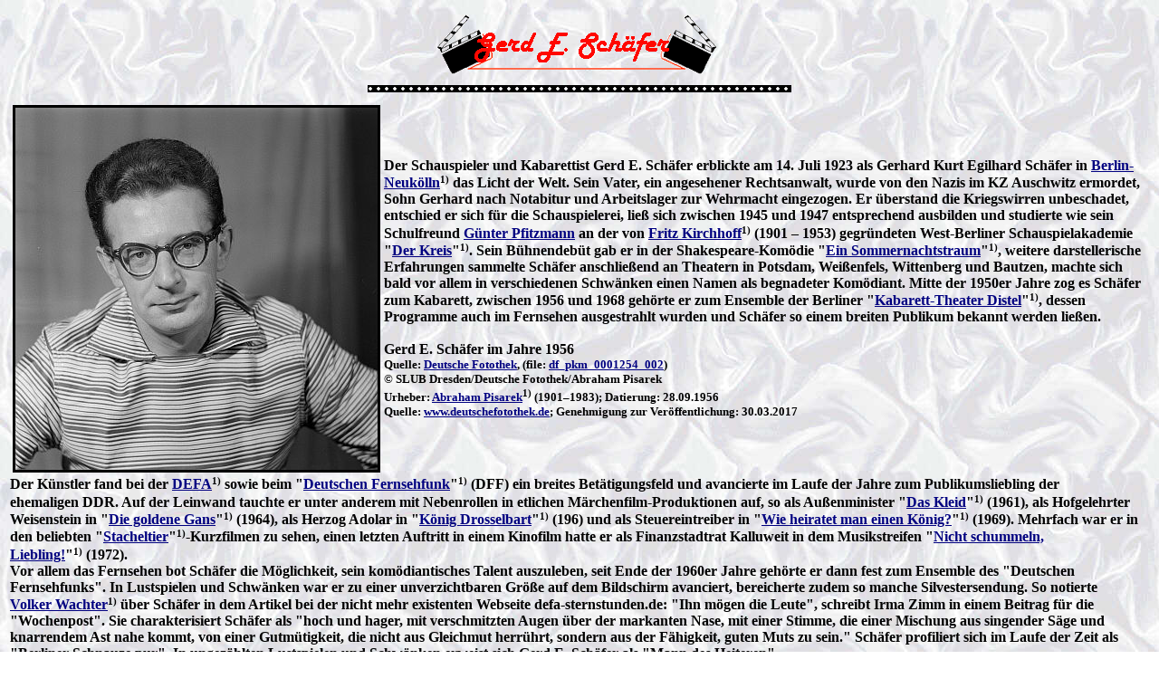

--- FILE ---
content_type: text/html
request_url: http://www.steffi-line.de/archiv_text/nost_buehne/19s_schaefer_ge.htm
body_size: 56964
content:
<html>

<head>
<meta http-equiv="Content-Type" content="text/html; charset=windows-1252">
<meta http-equiv="Content-Language" content="de">
<meta name="GENERATOR" content="Microsoft FrontPage 4.0">
<meta name="ProgId" content="FrontPage.Editor.Document">
<meta NAME="KEYWORDS" CONTENT="Publikumslieblinge, unvergessene Schauspieler, gro&szlig;e Schauspieler">
<title>Gerd E. Sch&auml;fer</title>
   
</head>

<body background="../img/03bg1.jpg" link="#000080" vlink="#FF0000"><center>
<table border="0">
 <tr>
  <td align="center">
         <img border="0" src="../img/img_fotothek/schaefer_ge.gif" width="314" height="72">
  </td>
 </tr>
 <tr>
  <td align="center"><img border="0" src="../img/film.gif" width="468" height="22"></td>
 </tr>
 </center>

 <tr>
  <td>
    <table border="0">
      <tr>
        <td><img border="3" src="../img/img_fotothek/schaefer_df_pkm_0001254_002.jpg" width="400" height="400" alt="Gerd E. Sch&auml;fer im Jahre 1956; Quelle: Deutsche Fotothek, (file: df_pkm_0001254_002); Copyright SLUB Dresden/Deutsche Fotothek/Abraham Pisarek; Urheber: Abraham Pisarek (1901–1983); Datierung: 28.09.1956; Quelle: www.deutschefotothek.de"></td>
        <td>
    <b>Der Schauspieler und Kabarettist Gerd E. Sch&auml;fer erblickte am 14.&nbsp;Juli&nbsp;1923 als Gerhard Kurt Egilhard Sch&auml;fer in
    <a href="https://de.wikipedia.org/wiki/Berlin-Neuk%C3%B6lln" target="_blank"> Berlin-Neuk&ouml;lln</a><font size="2"><sup>1)</sup></font>
    das Licht der Welt. Sein Vater, ein angesehener Rechtsanwalt, wurde von den Nazis im KZ&nbsp;Auschwitz ermordet, Sohn
    Gerhard nach Notabitur und Arbeitslager zur Wehrmacht eingezogen. Er &uuml;berstand die Kriegswirren unbeschadet, entschied er
    sich f&uuml;r die Schauspielerei, lie&szlig; sich zwischen&nbsp;1945 und&nbsp;1947 entsprechend ausbilden und studierte wie sein Schulfreund <a href="http://www.steffi-line.de/archiv_text/nost_filmdeutsch2/16p_pfitzmann.htm" target="_blank"> G&uuml;nter&nbsp;Pfitzmann</a> 
 an der&nbsp;von <a href="http://de.wikipedia.org/wiki/Fritz_Kirchhoff" target="_blank">Fritz&nbsp;Kirchhoff</a><font size="2"><sup>1)</sup></font>
    (1901&nbsp;&#150;&nbsp;1953) gegr&uuml;ndeten West-Berliner Schauspielakademie &quot;<a href="https://de.wikipedia.org/wiki/Schauspielschule_%E2%80%9EDer_Kreis%E2%80%9C" target="_blank">Der
    Kreis</a>&quot;<font size="2"><sup>1)</sup></font>. Sein B&uuml;hnendeb&uuml;t gab
    er in der Shakespeare-Kom&ouml;die &quot;<a href="https://de.wikipedia.org/wiki/Ein_Sommernachtstraum" target="_blank">Ein Sommernachtstraum</a>&quot;<font size="2"><sup>1)</sup></font>, weitere
    darstellerische Erfahrungen sammelte Sch&auml;fer anschlie&szlig;end
    an Theatern in Potsdam, Wei&szlig;enfels, Wittenberg und Bautzen, machte sich
    bald vor allem in verschiedenen Schw&auml;nken einen Namen als begnadeter Kom&ouml;diant. Mitte
    der 1950er&nbsp;Jahre zog es Sch&auml;fer zum Kabarett, zwischen&nbsp;1956 und&nbsp;1968
    geh&ouml;rte er zum Ensemble der Berliner &quot;<a href="https://de.wikipedia.org/wiki/Kabarett-Theater_Distel" target="_blank">Kabarett-Theater
    Distel</a>&quot;<font size="2"><sup>1)</sup></font>, dessen Programme auch
    im Fernsehen ausgestrahlt wurden und Sch&auml;fer so einem breiten Publikum
    bekannt werden lie&szlig;en.<br>
    &nbsp;<br>
    Gerd E. Sch&auml;fer im Jahre 1956<br>
    <font size="2">Quelle: <a href="http://www.deutschefotothek.de/" target="_blank">Deutsche
    Fotothek</a>, (file: <a href="http://www.deutschefotothek.de/documents/obj/88931639/df_pkm_0001254_002" target="_blank">df_pkm_0001254_002</a>)<br>
    &copy; SLUB Dresden/Deutsche Fotothek/Abraham Pisarek<br>
    Urheber: <a href="https://de.wikipedia.org/wiki/Abraham_Pisarek" target="_blank">Abraham
    Pisarek</a><sup>1)</sup> (1901&#150;1983); Datierung: 28.09.1956<br>
    Quelle: <a href="http://www.deutschefotothek.de/ete?action=displayContext&amp;sstate=[base64]**" target="_blank">www.deutschefotothek.de</a>;
    Genehmigung zur Ver&ouml;ffentlichung: 30.03.2017</font> 
    </b>
        </td>
      </tr>
    </table>
    <b>Der K&uuml;nstler fand bei der <a href="https://de.wikipedia.org/wiki/DEFA" target="_blank">DEFA</a><font size="2"><sup>1)</sup></font>
    sowie beim &quot;<a href="https://de.wikipedia.org/wiki/Deutscher_Fernsehfunk" target="_blank">Deutschen
    Fernsehfunk</a>&quot;<font size="2"><sup>1)</sup></font>&nbsp;(DFF) ein breites
    Bet&auml;tigungsfeld und avancierte im Laufe der Jahre zum Publikumsliebling der
    ehemaligen&nbsp;DDR. Auf der Leinwand tauchte er unter anderem mit Nebenrollen in etlichen
    M&auml;rchenfilm-Produktionen auf, so als Au&szlig;enminister &quot;<a href="https://de.wikipedia.org/wiki/Das_Kleid" title="Das Kleid" target="_blank">Das
          Kleid</a>&quot;<font size="2"><sup>1)</sup></font>&nbsp;(1961), als Hofgelehrter Weisenstein 
          in &quot;<a href="https://de.wikipedia.org/wiki/Die_goldene_Gans_(1964)" title="Die goldene Gans (1964)" target="_blank">Die
          goldene Gans</a>&quot;<font size="2"><sup>1)</sup></font>&nbsp;(1964), als Herzog Adolar 
          in &quot;<a href="https://de.wikipedia.org/wiki/K%C3%B6nig_Drosselbart_(1965)" title="K&ouml;nig Drosselbart (1965)" target="_blank">K&ouml;nig
          Drosselbart</a>&quot;<font size="2"><sup>1)</sup></font>&nbsp;(196) und als Steuereintreiber in
          &quot;<a href="https://de.wikipedia.org/wiki/Wie_heiratet_man_einen_K%C3%B6nig%3F" title="Wie heiratet man einen K&ouml;nig?" target="_blank">Wie
          heiratet man einen K&ouml;nig?</a>&quot;<font size="2"><sup>1)</sup></font>&nbsp;(1969). Mehrfach war er in 
          den beliebten &quot;<a href="https://de.wikipedia.org/wiki/Das_Stacheltier" target="_blank">Stacheltier</a>&quot;<font size="2"><sup>1)</sup></font>-Kurzfilmen
    zu sehen, einen letzten Auftritt in einem Kinofilm hatte er als Finanzstadtrat Kalluweit
    in dem Musikstreifen &quot;<a href="https://de.wikipedia.org/wiki/Nicht_schummeln,_Liebling!" title="Nicht schummeln, Liebling!" target="_blank">Nicht
              schummeln, Liebling!</a>&quot;<font size="2"><sup>1)</sup></font>&nbsp;(1972).<br>
    Vor allem das Fernsehen bot Sch&auml;fer die M&ouml;glichkeit, sein kom&ouml;diantisches
    Talent auszuleben, seit&nbsp;Ende der 1960er Jahre geh&ouml;rte er dann fest zum
    Ensemble des
    &quot;Deutschen Fernsehfunks&quot;. In Lustspielen und Schw&auml;nken war er zu einer
    unverzichtbaren Gr&ouml;&szlig;e auf dem
    Bildschirm avanciert, bereicherte zudem so manche
    Silvestersendung. So notierte <a href="https://de.wikipedia.org/wiki/Volker_Wachter" target="_blank"> Volker&nbsp;Wachter</a><font size="2"><sup>1)</sup></font> &uuml;ber Sch&auml;fer in dem Artikel bei der nicht
    mehr existenten Webseite defa-sternstunden.de: &quot;Ihn m&ouml;gen die
    Leute&quot;, schreibt Irma&nbsp;Zimm in einem Beitrag f&uuml;r die
    &quot;Wochenpost&quot;. Sie charakterisiert Sch&auml;fer als &quot;hoch und hager, mit verschmitzten Augen &uuml;ber der 
    markanten Nase, mit einer Stimme, die einer Mischung aus singender S&auml;ge und knarrendem Ast 
    nahe kommt, von einer Gutm&uuml;tigkeit, die nicht aus Gleichmut herr&uuml;hrt, sondern aus der F&auml;higkeit, guten Muts zu
    sein.&quot; Sch&auml;fer profiliert sich im Laufe der Zeit als &quot;Berliner Schnauze
    pur&quot;. In ungez&auml;hlten Lustspielen und Schw&auml;nken erweist sich Gerd&nbsp;E.&nbsp;Sch&auml;fer als
    &quot;Mann des Heiteren&quot;.<br>
    &nbsp;<br>
 Furore machte der damals erst 53-J&auml;hrige ab Mitte der 1970er&nbsp;Jahre in der
    TV-Lustspielreihe um die Figur des r&uuml;stigen Rentners <a href="https://de.wikipedia.org/wiki/Maxe_Baumann" target="_blank">Maxe&nbsp;Baumann</a><font size="2"><sup>1)</sup></font>,
    ein Urberliner in Strickjacke und einer Hornbrille auf der Nase, den er
    herrlich mit Schnoddrigkeit und Berliner Schnauze mimte. Nach dem
    ersten Film &quot;<a href="https://de.wikipedia.org/wiki/Ferien_ohne_Ende" title="Ferien ohne Ende" target="_blank">Ferien
              ohne Ende</a>&quot;<font size="2"><sup>1)</sup></font> (EA:&nbsp;31.12.1976) folgten bis&nbsp;1982
    jeweils am 31.&nbsp;Dezember noch sechs weitere 
              heitere Geschichten. <i>Doch damit war Maxe&nbsp;Baumann noch nicht &quot;am Ende&quot;. Zum einen wurde&nbsp;1986
    ein Baumann-Musical (&quot;Ferien mit Max&quot;) am
    &quot;Metropol-Theater&quot; Berlin zu Auff&uuml;hrung gebracht, nat&uuml;rlich mit
    Gerd&nbsp;E. in der Titelrolle und nat&uuml;rlich mit viel Erfolg. Es war quasi ein
    &quot;The Best Of Maxe Baumann&quot;, wenn man so will. Zum anderen
    erarbeitete man beim Fernsehen der&nbsp;DDR im Jahre&nbsp;1987 ein Filmmusical unter
    dem Titel &quot;<a href="https://de.wikipedia.org/wiki/Maxe_Baumann_aus_Berlin" title="Maxe Baumann aus Berlin" target="_blank">Maxe
              Baumann aus Berlin</a>&quot;</i><font size="2"><sup>1)</sup></font><i>,
    in dem neben Gerd&nbsp;E. (in einer Doppelrolle!) auch <a href="http://www.steffi-line.de/archiv_text/nost_buehne2/02kab_hahnemann.htm" target="_blank">Helga&nbsp;Hahnemann</a> in alt gewohnter Weise 
    als Erna&nbsp;Mischke agierte. Die Rolle der
    Frau Baumann wurde in diesem Falle von <a href="06g_goering_helga.htm" target="_blank">Helga&nbsp;G&ouml;ring</a> gegeben.</i> 
    wird bei <a href="http://www.fernsehenderddr.de/index.php?script=dokumentationsblatt-detail&amp;id1=16975" target="_blank">fernsehenderddr.de</a>
    ausgef&uuml;hrt.<br>
    Dar&uuml;ber war Sch&auml;fer Dauergast in verschiedenen Unterhaltungssendungen wie in etlichen
    Silvester-Shows, beispielsweise&nbsp;1967 in &quot;<a href="http://www.fernsehenderddr.de/index.php?script=dokumentationsblatt-detail&amp;id1=18386" target="_blank">Adlershofer
          Tele-Jahrmarkt</a>&quot;<font size="2"><sup>2)</sup></font>, welche
    als &quot;Silvestersendung mit vielen Prominenten und lieben G&auml;sten&quot;
    angek&uuml;ndigt wurde, oder&nbsp;1969 in &quot;<a href="http://www.fernsehenderddr.de/index.php?script=dokumentationsblatt-detail&amp;id1=30077" target="_blank">Eine
              Nacht in zwei Jahrzehnten</a>&quot;<font size="2"><sup>2)</sup></font>.
    Zwischen&nbsp;1974 und&nbsp;1990 geh&ouml;rte er zusammen mit <a href="19s_schorn_uta.htm" target="_blank">Uta&nbsp;Schorn</a>,
    <a href="18r_rennhack_heinz.htm" target="_blank">Heinz&nbsp;Rennhack</a>,
    <a href="https://de.wikipedia.org/wiki/Heidi_Weigelt" target="_blank">Heidi&nbsp;Weigelt</a><font size="2"><sup>1)</sup></font> 
    und <a href="https://de.wikipedia.org/wiki/Lutz_Jahoda" target="_blank">Lutz&nbsp;Jahoda</a><font size="2"><sup>1)</sup></font>
              (als Nachfolger von Heinz&nbsp;Rennhack) zu dem Moderatoren-Team des
    popul&auml;ren, vorwiegend Sonntags ausgestrahlten Formats &quot;<a href="https://de.wikipedia.org/wiki/Der_Wunschbriefkasten" target="_blank">Der Wunschbriefkasten</a>&quot;<font size="2"><sup>1)</sup></font>,
    mit dem die Zuschauerw&uuml;nsche nach verschiedenen Musiktiteln oder
    Ausschnitten aus diversen Sendungen des DDR-Fernsehens erf&uuml;llt wurden.<br>
    Nach der so genannten &quot;Wende&quot; arbeitete Sch&auml;fer in West-Berlin
    und unternahm Theater-Tourneen, auf dem Bildschirm war er nur noch selten
    pr&auml;sent. So geh&ouml;rte er unter anderem zur Besetzung der &quot;Tatort&quot;-Folge
    &quot;<a href="https://de.wikipedia.org/wiki/Tatort:_Die_Z%C3%A4rtlichkeit_des_Monsters" title="Tatort: Die Z&auml;rtlichkeit des Monsters" target="_blank">Die Z&auml;rtlichkeit des Monsters</a>&quot;<font size="2"><sup>1)</sup></font>&nbsp;(1993), 
    zeigte sich ab&nbsp;1994 einige Folgen lang an der Seite von Protagonist G&uuml;nter&nbsp;Pfitzmann in der beliebten
    Serie &quot;<a href="https://de.wikipedia.org/wiki/Praxis_B%C3%BClowbogen" title="Praxis B&uuml;lowbogen" target="_blank">Praxis
              B&uuml;lowbogen</a>&quot;<font size="2"><sup>1)</sup></font> als stiller
    Stadtstreicher Ludger. Bis&nbsp;1997 pr&auml;sentierte er gemeinsam mit dem Kabarettisten
    <a href="http://www.steffi-line.de/archiv_text/nost_buehne2/02kab_gruner.htm" target="_blank"> Wolfgang&nbsp;Gruner</a> f&uuml;r
    den Regionalsender &quot;TV-Berlin&quot; den satirischen Wochenr&uuml;ckblick &quot;Gruner&nbsp;&amp;&nbsp;Sch&auml;fer&quot;. Dann
    zog er aus gesundheitlichen Gr&uuml;nden aus dem Beruf zur&uuml;ck&nbsp;&#150; die &Auml;rzte
    hatten Lymphdr&uuml;senkrebs bei ihm diagnostiziert.</b>
    
    <table border="0">
      <tr>
        <td><img border="3" src="../img/img_verlag_neues_leben/schaefer_vorhang.jpg" alt="Alexander&nbsp;G.&nbsp;Schäfer: Vorhang auf: Gerd&nbsp;E.&nbsp;Schäfer!: Abbildung Buch-Cover mit freundlicher Genehmigung der &quot;Eulenspiegel Verlagsgruppe Buchverlage GmbH&quot;" width="208" height="350"></td>
        <td>
    <b>
    Gerd E. Sch&auml;fer erlag am 20.&nbsp;September 2001 im Alter von 78&nbsp;Jahren in
    Berlin seinem Krebsleiden; er hinterlie&szlig; Ehefrau Ruth-Ellen und zwei S&ouml;hne.
    Frank&nbsp;Sch&auml;fer ist in Berlin (Prenzlauer Berg) ein gefragter Szene-Friseur
    und wurde auch bekannt durch die RTL-Reality-Soap &quot;<a href="https://www.fernsehserien.de/der-frisoer" target="_blank">Der
    Fris&ouml;r</a>&quot;<font size="2"><sup>3)</sup></font>&nbsp;(2001) sowie die
    Doku-Serie &quot;<a href="https://www.fernsehserien.de/waschen-schneiden-reden" target="_blank">Waschen,
    Schneiden, Reden</a>&quot;<font size="2"><sup>3)</sup></font>&nbsp;(2012/2013).
    Der 1965&nbsp;geborene Alexander&nbsp;G.&nbsp;Sch&auml;fer, dem Vater wie aus dem Gesicht geschnitten, trat in
    dessen Fu&szlig;stapfen. Er ist als
    Schauspieler und Kabarettist&nbsp;&#150; unter anderem wirkte er im Ensemble des legend&auml;ren
    Berliner Kabaretts &quot;<a href="https://de.wikipedia.org/wiki/Die_Stachelschweine" target="_blank">Die
    Stachelschweine</a>&quot;<font size="2"><sup>1)</sup></font> mit&nbsp;&#150;, aber auch als Moderator, Drehbuch- und Theaterautor erfolgreich.
    &#8594;&nbsp;<a href="http://www.alexgschaefer.de/Startseite/" target="_blank">www.alexgschaefer.de</a>.<br>
    2012&nbsp;ver&ouml;ffentlichte er bei der &quot;<a href="https://de.wikipedia.org/wiki/Eulenspiegel_Verlagsgruppe" target="_blank">Eulenspiegel
    Verlagsgruppe</a>&quot;<font size="2"><sup>1)</sup></font> eine Biografie
    &uuml;ber seinen Vater mit dem Titel &quot;Vorhang auf: Gerd&nbsp;E.&nbsp;Sch&auml;fer!&quot;:
    &quot;Sohn Alexander hat sich auf die biografische Spur des Vaters begeben und erz&auml;hlt Familien- und Schauspielergeschichten. 
    Und weil der Apfel nicht weit vom Stamm f&auml;llt, ist ein heiteres Erinnerungsbuch entstanden, in dem nicht 
    nur Vater Sch&auml;fer, sondern Kollegen wie <a href="https://www.steffi-line.de/archiv_text/nost_filmdeutsch2/16p_pfitzmann.htm" target="_blank"> G&uuml;nter&nbsp;Pfitzmann</a>,
    <a href="https://www.steffi-line.de/archiv_text/nost_buehne/07h_herricht_rolf.htm" target="_blank"> Rolf&nbsp;Herricht</a>,
    <a href="https://www.steffi-line.de/archiv_text/nost_buehne2/02kab_hahnemann.htm" target="_blank"> Helga&nbsp;Hahnemann</a> oder
    <a href="https://www.steffi-line.de/archiv_text/nost_buehne2/02kab_hahnemann.htm" target="_blank"> Wolfgang&nbsp;Gruner</a> 
    auch andere als komische Rollen spielen.&quot; kann man auf der Website des Verlages lesen &#8594;&nbsp;<a href="http://www.eulenspiegel.com/verlage/eulenspiegel-verlag/titel/vorhang-auf-gerd-e-schaefer.html" target="_blank">eulenspiegel.com</a>.<br>
    &nbsp;<br>
    &nbsp;<br>
    <font size="2">Abbildung Buch-Cover mit freundlicher Genehmigung<br>
          der &quot;<a href="https://www.eulenspiegel.com/" target="_blank">Eulenspiegel
          Verlagsgruppe Buchverlage GmbH</a>&quot;</font></b>
    
        </td>
      </tr>
    </table>
    
  </td>
 </tr>
  
<tr>
  <td align="center">
  <img border="0" src="../img/film.gif" width="468" height="22">
  </td>
</tr>
<tr>
  <td align="center">
  <b>Quellen: &quot;Lexikon der DDR-Stars&quot;<a style="text-decoration: none" href="#name_lexikon"><font size="2"><sup>*)</sup></font></a>,
  <a href="https://de.wikipedia.org/wiki/Gerd_E._Sch%C3%A4fer" target="_blank">Wikipedia</a></b>
  </td>
</tr>
  
 <tr>
  <td>
    <font size="2"><b>*) &quot;<a name="name_lexikon">Lexikon der DDR-Stars</a>&quot; von F.-B.&nbsp;Habel
  und Volker&nbsp;Wachter (Ausgabe 1999, S. 288/289)<br>
    Fremde Links: 1) Wikipedia, 2) fernsehenderddr.de, 3) fernsehseerien.de</b></font>
  </td>
 </tr>
  
  
 <tr>
  <td align="center">
  <b>&nbsp;&nbsp;</b><img border="0" src="../img/film.gif" width="468" height="22">
  </td>
 </tr>
  
 <tr>
  <td align="center">
  <table border="1">
    <tr>
      <td align="center"><b><font size="4">Filme<br>
        </font><a href="#name_kino">Kinofilme</a> / <a href="#name_stachel">Das
        Stacheltier</a> / <a href="#name_fern">Fernsehen</a><br>
  Filmografie bei der <a href="http://www.imdb.com/name/nm0778053/" target="_blank">Internet Movie Database</a>
        sowie <a href="http://www.filmportal.de/person/gerd-e-schaefer_0c1039c712054de69dc95760aa57a5fa" target="_blank">filmportal.de</a><a style="text-decoration: none" href="#name_info2"><font size="2"><sup>**)</sup></font></a></b>
        <br>
        <b><font size="2">(Fremde Links: filmportal.de, Wikipedia,
        defa-stiftung.de, progress-film.de,<br>
        fernsehenderddr.de, Die Krimihomepage, fernsehserien.de, prisma.de)</font></b></td>
    </tr>
    <tr>
      <td valign="top">
      <a name="name_kino"><b>Kinofilme</b></a>
      <ul>
        <li><b>1960: <a href="https://de.wikipedia.org/wiki/Silvesterpunsch" title="Silvesterpunsch" target="_blank">Silvesterpunsch</a>
          (<i>als L&auml;mmermeier</i>) &#8594; <a href="https://www.defa-stiftung.de/filme/filmsuche/silvesterpunsch/" target="_blank">defa-stiftung.de</a></b></li>
        <li><b>1960: <a href="https://www.defa-stiftung.de/filme/filmsuche/das-rabauken-kabarett/" target="_blank"> Das Rabauken-Kabarett</a>
          (<i>als Parteisekret&auml;r Berger</i>)</b></li>
        <li><b>1961: <a href="https://de.wikipedia.org/wiki/Das_Kleid" title="Das Kleid" target="_blank">Das
          Kleid</a>  (<i>nach dem M&auml;rchen &quot;<a href="https://de.wikipedia.org/wiki/Des_Kaisers_neue_Kleider" target="_blank">Des
          Kaisers neue Kleider</a>&quot; von <a href="https://de.wikipedia.org/wiki/Hans_Christian_Andersen" title="Hans Christian Andersen" target="_blank">Hans
          Christian Andersen</a>; als Au&szlig;enminister</i>) &#8594;&nbsp;<a href="https://www.filmportal.de/film/das-kleid_4c4ed915855641f7ae5ff6e858289c75" target="_blank">filmportal.de</a></b></li>
        <li><b>1961: <a href="https://de.wikipedia.org/wiki/Steinzeitballade" title="Steinzeitballade" target="_blank">Steinzeitballade</a>
          (<i>nach dem Roman &quot;Anna Lubitzke&quot; von <a href="https://de.wikipedia.org/wiki/Ludwig_Turek" target="_blank">Ludwig
          Turek</a>; als Bauunternehmer Scharrhahn</i>)<br>
          &#8594;&nbsp;<a target="_blank" href="https://www.filmportal.de/film/steinzeitballade_a157e735798b40b89378e26cef320ca3">filmportal.de</a>,
          </b><b><a target="_blank" href="https://www.defa-stiftung.de/filme/filmsuche/steinzeitballade/">defa-stiftung.de</a></b></li>
        <li><b>1961: <a href="https://de.wikipedia.org/wiki/Mutter_Courage_und_ihre_Kinder_(1961)" target="_blank">Mutter
          Courage und ihre Kinder</a> (<i>DEFA-Film als Dokumentation der
          Theaterinszenierung &quot;<a href="https://de.wikipedia.org/wiki/Mutter_Courage_und_ihre_Kinder" target="_blank">Mutter
          Courage und ihre Kinder</a>&quot;<br>
          von <a href="https://de.wikipedia.org/wiki/Manfred_Wekwerth" title="Manfred Wekwerth" target="_blank">Manfred
          Wekwerth</a> und <a href="https://de.wikipedia.org/wiki/Peter_Palitzsch" title="Peter Palitzsch" target="_blank">Peter
          Palitzsch</a> am &quot;<a href="https://de.wikipedia.org/wiki/Berliner_Ensemble" title="Berliner Ensemble" target="_blank">Berliner
          Ensemble</a>&quot; nach der Modellinszenierung von <a href="https://de.wikipedia.org/wiki/Bertolt_Brecht" title="Bertolt Brecht" target="_blank">Bertolt
          Brecht</a><br>
          und <a href="https://de.wikipedia.org/wiki/Erich_Engel" title="Erich Engel" target="_blank">Erich Engel</a> aus dem Jahr 1949;
          als junger Soldat</i>) &#8594;&nbsp;<a href="https://de.wikipedia.org/wiki/Mutter_Courage_und_ihre_Kinder_(Verfilmung)#DEFA-Film_als_Dokumentation_der_Theaterinszenierung" target="_blank">Wikipedia</a>,
          <a href="https://www.filmportal.de/film/mutter-courage-und-ihre-kinder_2a1264d5ace442d19f1533c3904dc240" target="_blank">filmportal.de</a>,
          </b><b><a target="_blank" href="https://www.defa-stiftung.de/filme/filmsuche/mutter-courage-und-ihre-kinder/">defa-stiftung.de</a></b></li>
        <li><b>1962: <a href="https://de.wikipedia.org/wiki/Auf_der_Sonnenseite_(1961)" title="Auf der Sonnenseite (1961)" target="_blank">Auf
          der Sonnenseite</a> (<i>als Schauspieldozent</i>) &#8594;&nbsp;<a target="_blank" href="https://www.filmportal.de/film/auf-der-sonnenseite_26eed2cefd7044c59565599e4b546099">filmportal.de</a>,
          </b><b><a target="_blank" href="https://www.defa-stiftung.de/filme/filmsuche/auf-der-sonnenseite/">defa-stiftung.de</a></b></li>
        <li><b>1962: <a href="http://www.filmportal.de/film/aerzte_7ebdf9bc541e465aacc0bba1c525f13f" target="_blank"> &Auml;rzte</a>
          (<i>als F&uuml;hrer in einer Kunstausstellung</i>) &#8594; <a href="https://www.defa-stiftung.de/filme/filmsuche/aerzte/" target="_blank">defa-stiftung.de</a></b></li>
        <li><b>1962: <a href="https://de.wikipedia.org/wiki/Der_Kinnhaken" title="Der Kinnhaken" target="_blank">Der
          Kinnhaken</a> (<i>als Stra&szlig;enh&auml;ndler</i>) &#8594;&nbsp;<a target="_blank" href="https://www.filmportal.de/film/der-kinnhaken_d20a38c7e96b4666a9d8d497cedb642b">filmportal.de</a>,
          <a href="https://www.defa-stiftung.de/filme/filmsuche/der-kinnhaken/" target="_blank">defa-stiftung.de</a></b></li>
        <li><b>1962: <a href="https://de.wikipedia.org/wiki/Das_verhexte_Fischerdorf" title="Das verhexte Fischerdorf" target="_blank">Das
          verhexte Fischerdorf</a> (<i>als Herr Patzig</i>) &#8594; <a href="https://www.defa-stiftung.de/filme/filmsuche/das-verhexte-fischerdorf/" target="_blank">defa-stiftung.de</a></b></li>
        <li><b>1963: <a href="https://de.wikipedia.org/wiki/For_Eyes_Only" title="For Eyes Only" target="_blank">For
          Eyes Only</a> / Streng geheim (<i>als Charly</i>) &#8594;&nbsp;<a target="_blank" href="https://www.filmportal.de/film/for-eyes-only-streng-geheim_abb7e1ff74b640a491db403eceab97e8">filmportal.de</a>,
          <a href="https://www.defa-stiftung.de/filme/filmsuche/for-eyes-only/" target="_blank">defa-stiftung.de</a></b></li>
        <li><b>1964: <a href="https://de.wikipedia.org/wiki/Die_goldene_Gans_(1964)" title="Die goldene Gans (1964)" target="_blank">Die
          goldene Gans</a> (<i>nach dem <a href="https://de.wikipedia.org/wiki/Die_goldene_Gans" target="_blank">gleichnamigen
          M&auml;rchen</a>
          der <a href="https://de.wikipedia.org/wiki/Br%C3%BCder_Grimm" target="_blank"> Gebr&uuml;der Grimm</a>; als Hofgelehrter Weisenstein</i>)<br>
          &#8594; <a href="https://www.defa-stiftung.de/filme/filmsuche/die-goldene-gans/" target="_blank">defa-stiftung.de</a>,
          <a href="https://www.filmportal.de/film/die-goldene-gans_441d1c4d8a15499e89f506536b9555da" target="_blank">filmportal.de</a></b></li>
        <li><b>1965: <a href="https://de.wikipedia.org/wiki/K%C3%B6nig_Drosselbart_(1965)" title="K&ouml;nig Drosselbart (1965)" target="_blank">K&ouml;nig
          Drosselbart</a>  (<i>nach dem <a href="https://de.wikipedia.org/wiki/K%C3%B6nig_Drosselbart" target="_blank">gleichnamigen
          M&auml;rchen</a>
          der Gebr&uuml;der Grimm; mit <a href="https://www.steffi-line.de/archiv_text/nost_filmdeutsch2/11k_krug.htm" target="_blank">Manfred
          Krug</a> in der Titelrolle;<br>
          als&nbsp;Herzog Adolar</i>)</b><b> &#8594; <a href="https://www.defa-stiftung.de/filme/filmsuche/koenig-drosselbart/" target="_blank">defa-stiftung.de</a>,
          <a href="https://www.filmportal.de/film/koenig-drosselbart_ab38b3e12eef448e83579870c3271a61" target="_blank">filmportal.de</a></b></li>
        <li><b>1965: <a href="https://de.wikipedia.org/wiki/Ohne_Pa%C3%9F_in_fremden_Betten" title="Ohne Pa&szlig; in fremden Betten" target="_blank">Ohne
          Pa&szlig; in fremden Betten</a> (<i>als Eisenbahner M&uuml;ller</i>) &#8594;
          <a target="_blank" href="https://www.defa-stiftung.de/filme/filmsuche/ohne-pass-in-fremden-betten/">defa-stiftung.de</a></b></li>
        <li><b>1966: <a href="https://de.wikipedia.org/wiki/H%C3%A4nde_hoch_oder_ich_schie%C3%9Fe" title="H&auml;nde hoch oder ich schie&szlig;e" target="_blank">H&auml;nde
          hoch oder ich schie&szlig;e</a> (<i>Auff&uuml;hrungsverbot; UA: 28.06.2009; als
          Psychiater</i>) &#8594; <a target="_blank" href="https://www.filmportal.de/film/haende-hoch-oder-ich-schiesse_f21aacfabed243039934ec9fb33a5dda">filmportal.de</a></b></li>
        <li><b>1967: <a href="https://de.wikipedia.org/wiki/Hochzeitsnacht_im_Regen" title="Hochzeitsnacht im Regen" target="_blank">Hochzeitsnacht
          im Regen</a> (<i>als Moderator</i>) &#8594; <a target="_blank" href="https://www.filmportal.de/film/hochzeitsnacht-im-regen_fc722ee7213648f78fc11cdf2431cbb3">filmportal.de</a>,
          <a target="_blank" href="https://www.defa-stiftung.de/filme/filmsuche/hochzeitsnacht-im-regen/">defa-stiftung.de</a></b></li>
        <li><b>1967: <a href="https://de.wikipedia.org/wiki/Ein_Lord_am_Alexanderplatz" title="Ein Lord am Alexanderplatz" target="_blank">Ein
          Lord am Alexanderplatz</a> (<i>als Fotograf</i>) &#8594; <a target="_blank" href="https://www.filmportal.de/film/ein-lord-am-alexanderplatz_69d4d23a9e3244848960e7de66b4a826">filmportal.de</a>,
          <a target="_blank" href="https://www.defa-stiftung.de/filme/filmsuche/ein-lord-am-alexanderplatz/">defa-stiftung.de</a></b></li>
        <li><b>1968: <a href="https://de.wikipedia.org/wiki/Sch%C3%BCsse_unterm_Galgen" title="Sch&uuml;sse unterm Galgen" target="_blank">Sch&uuml;sse
          unterm Galgen</a>  (<i>nach dem Roman &quot;<a href="https://de.wikipedia.org/wiki/Entf%C3%BChrt_(Robert_Louis_Stevenson))" target="_blank">Entf&uuml;hrt</a>&quot;
          von&nbsp;<a href="https://de.wikipedia.org/wiki/Robert_Louis_Stevenson" target="_blank">Robert
          Louis Stevenson</a>; als McMac Charles</i>) &#8594; <a target="_blank" href="https://www.defa-stiftung.de/filme/filmsuche/schuesse-unterm-galgen/">defa-stiftung.de</a></b></li>
        <li><b>1969: <a href="https://de.wikipedia.org/wiki/Wie_heiratet_man_einen_K%C3%B6nig%3F" title="Wie heiratet man einen K&ouml;nig?" target="_blank">Wie
          heiratet man einen K&ouml;nig?</a> (<i>nach dem M&auml;rchen &quot;<a href="https://de.wikipedia.org/wiki/Die_kluge_Bauerntochter" target="_blank">Die
          kluge Bauerntochter</a>&quot;; als Steuereintreiber</i>)<br>
          &#8594; <a target="_blank" href="https://www.filmportal.de/film/wie-heiratet-man-einen-koenig_81db727f26d34ab18e69ae705603b4ec">filmportal.de</a>,
          <a target="_blank" href="https://www.defa-stiftung.de/filme/filmsuche/wie-heiratet-man-einen-koenig/">defa-stiftung.de</a></b></li>         
            <li><b>1969: <a href="https://de.wikipedia.org/wiki/Im_Himmel_ist_doch_Jahrmarkt" title="Im Himmel ist doch Jahrmarkt" target="_blank">Im
              Himmel ist doch Jahrmarkt</a> (<i>als Psychiater</i>)&#8594; <a target="_blank" href="https://www.filmportal.de/film/im-himmel-ist-doch-jahrmarkt_633060b26ac34c4c8c17ee5e04cc5c69">filmportal.de</a>,
              <a target="_blank" href="https://www.defa-stiftung.de/filme/filmsuche/im-himmel-ist-doch-jahrmarkt/">defa-stiftung.de</a></b></li>
            <li><b>1969: <a href="https://de.wikipedia.org/wiki/Seine_Hoheit_%E2%80%93_Genosse_Prinz" title="Seine Hoheit – Genosse Prinz" target="_blank">Seine
              Hoheit&nbsp;&#150;&nbsp;Genosse Prinz</a> (<i>als Museumsdirektor</i>)</b><b> &#8594;
              <a target="_blank" href="https://www.defa-stiftung.de/filme/filmsuche/seine-hoheit-genosse-prinz/">defa-stiftung.de</a></b></li>
            <li><b>1971: <a href="https://de.wikipedia.org/wiki/Hut_ab,_wenn_du_k%C3%BCsst!" title="Hut ab, wenn du k&uuml;sst!" target="_blank">Hut
              ab, wenn du k&uuml;sst!</a> (<i>als Bl&uuml;tenrein</i>) &#8594; <a target="_blank" href="https://www.filmportal.de/film/hut-ab-wenn-du-kuesst_34425fb2efb84d1a94a6cedf6892f034">filmportal.de</a>,
              <a target="_blank" href="https://www.defa-stiftung.de/filme/filmsuche/hut-ab-wenn-du-kuesst/">defa-stiftung.de</a></b></li>
            <li><b>1972: <a href="https://de.wikipedia.org/wiki/Nicht_schummeln,_Liebling!" title="Nicht schummeln, Liebling!" target="_blank">Nicht
              schummeln, Liebling!</a> (<i>als Finanzstadtrat Kalluweit</i>) &#8594;
              <a target="_blank" href="https://www.filmportal.de/film/nicht-schummeln-liebling_877cac4380a5417a94b2faaea63e071b">filmportal.de</a>,
              <a target="_blank" href="https://www.defa-stiftung.de/filme/filmsuche/nicht-schummeln-liebling/">defa-stiftung.de</a></b></li>
          
      </ul>
      <b><a href="https://de.wikipedia.org/wiki/Das_Stacheltier" target="_blank">Das Stacheltier</a>-<a name="name_stachel">Kurzfilme</a></b>
      <ul>
        <li><b>1957: <a href="https://www.defa-stiftung.de/filme/filmsuche/das-stacheltier-der-spaziergang/" target="_blank">Der
          Spaziergang</a> (<i>Folge 108; als Autofahrer in West-Berlin</i>)</b></li>
        <li><b>1957: <a href="https://www.defa-stiftung.de/filme/filmsuche/das-stacheltier-in-freiheit-marsch/" target="_blank">In
          Freiheit Marsch</a> (<i>Folge 109; als Polizist</i>)</b></li>
        <li><b>1957: <a href="https://www.defa-stiftung.de/filme/filmsuche/das-stacheltier-aubacke/" target="_blank">AuBacke</a>
          (<i>Folge 110; als Herr Priemchen</i>)</b></li>
        <li><b>1957: <a href="https://www.defa-stiftung.de/filme/filmsuche/das-stacheltier-da-helfen-keine-pillen/" target="_blank"> &#133;&nbsp;da helfen keine
          PILLEN</a> (<i>Folge 123; als&nbsp;Kellner Karl</i>)</b></li>
        <li><b>1958: <a href="https://www.defa-stiftung.de/filme/filmsuche/das-stacheltier-dschungeltoene/" target="_blank">Dschungelt&ouml;ne</a>
          (<i>Folge 129; als Komponist Streichgarn</i>)</b></li>
        <li><b>1959: <a href="https://www.defa-stiftung.de/filme/filmsuche/das-stacheltier-jupp-stellt-richtig/" target="_blank">Jupp
          stellt richtig</a> / Betriebsratswahl (<i>als Arbeitsdirektor</i>)</b></li>
        <li><b>1960: <a href="https://www.defa-stiftung.de/filme/filmsuche/das-stacheltier-die-goldene-maus/" target="_blank">Die
          goldene Maus</a> (<i>als Museumsf&uuml;hrer</i>)</b></li>
        <li><b>1961: <a href="https://de.wikipedia.org/wiki/Das_Stacheltier_%E2%80%93_Ein_Pferd_m%C3%BC%C3%9Fte_man_haben" title="Das Stacheltier – Ein Pferd m&uuml;&szlig;te man haben" target="_blank">Ein Pferd m&uuml;&szlig;te man haben</a> 
          (<i>als Dachdeckermeister</i>)</b></li>
        <li><b>1962: <a href="https://www.defa-stiftung.de/filme/filmsuche/das-stacheltier-sieben-auf-einen-streich/" target="_blank">Sieben
          auf einen Streich</a> (<i>als Lange, Leiter bei der Post</i>)</b></li>
        <li><b>1962: <a href="https://www.defa-stiftung.de/filme/filmsuche/das-stacheltier-jupp-hilft-ziehen/" target="_blank">Jupp
          hilft ziehen</a> / Jupp als M&ouml;belpacker (<i>als M&ouml;belpacker Willi</i>)</b></li>
        <li><b>1962: <a href="https://www.defa-stiftung.de/filme/filmsuche/das-stacheltier-spass-muss-auch-sein/" target="_blank">Spa&szlig;
          muss auch sein</a> (<i>als Kollege B</i>)</b></li>
        <li><b>1962: <a href="https://www.defa-stiftung.de/filme/filmsuche/das-stacheltier-innerbetruebliches/" target="_blank">Innerbetr&uuml;bliches</a>
          (<i>als Zuschauer Emil</i>)</b></li>
        <li><b>1963: <a href="http://www.filmportal.de/film/der-dieb-von-san-marengo_8257c0cd9ae44e5ea8874fe5f91c67a5" target="_blank">Der
          Dieb von San Marengo</a> (<i>als Regisseur</i>) &#8594; <a href="https://www.defa-stiftung.de/filme/filmsuche/der-dieb-von-san-marengo/" target="_blank">defa-stiftung.de</a></b></li>
        <li><b>1964: <a href="https://www.defa-stiftung.de/filme/filmsuche/das-stacheltier-haste-toene/" target="_blank">Haste
          T&ouml;ne</a> (<i>als Elektriker Emi</i>l)</b></li>
        <li><b>1965: <a target="_blank" href="https://www.defa-stiftung.de/filme/filmsuche/salon-pitzelberger/">Salon
          Pitzelberger</a> (<i>als Br&ouml;sel</i>)</b></li>
          
      </ul>
      <b><a name="name_fern">Fernsehen</a> (Auszug)</b>
      <ul>
        <li><b>1957&#150;1964: Kabarett-Programme mit der Berliner &quot;<a href="https://de.wikipedia.org/wiki/Kabarett-Theater_Distel" target="_blank">Distel</a>&quot;</b></li>
        <ul>
        <li><b>1957: <a href="http://www.fernsehenderddr.de/index.php?script=dokumentationsblatt-detail&amp;id1=30427" target="_blank">Wenn
          die kleinen Kinder schlafen</a></b></li>
        <li><b>1958: <a href="http://www.fernsehenderddr.de/index.php?script=dokumentationsblatt-detail&amp;id1=18372" target="_blank">Liebe
          und Raketenbasen</a> </b></li>
        <li><b>1958: <a href="http://www.fernsehenderddr.de/index.php?script=dokumentationsblatt-detail&amp;id1=18374" target="_blank">Hinaus
          in die Ferne</a> </b></li>
        <li><b>1959: <a href="http://www.fernsehenderddr.de/index.php?script=dokumentationsblatt-detail&amp;id1=19730" target="_blank"> Berlin ist&nbsp;&#150;&nbsp;Wenn man trotzdem lacht</a></b></li>
        <li><b>1960: <a href="http://www.fernsehenderddr.de/index.php?script=dokumentationsblatt-detail&amp;id1=18450" target="_blank">Greif
          zur Frohkost, Kumpel!</a></b></li>
        <li><b>1961: <a href="http://www.fernsehenderddr.de/index.php?script=dokumentationsblatt-detail&amp;id1=19701" target="_blank"> Ach Du meine Presse&nbsp;&#133;</a></b></li>
        <li><b>1962: <a href="http://www.fernsehenderddr.de/index.php?script=dokumentationsblatt-detail&amp;id1=18508" target="_blank">Der
          rote Feuerwehrmann</a></b></li>
        <li><b>1963: <a href="http://www.fernsehenderddr.de/index.php?script=dokumentationsblatt-detail&amp;id1=30062" target="_blank">Die
          Macht ist nicht allein zum Schlafen da</a></b></li>
        <li><b>1964: <a href="http://www.fernsehenderddr.de/index.php?script=dokumentationsblatt-detail&amp;id1=18537" target="_blank">Spargang
          63</a></b></li>
          </ul>
        <li><b>1958: <a href="http://www.fernsehenderddr.de/index.php?script=dokumentationsblatt-detail&amp;id1=13215" target="_blank"> Der Hektarj&auml;ger</a> (<i>als H&auml;mmerlein, Besamungstechniker</i>)</b></li>
        <li><b>1958: <a href="http://www.fernsehenderddr.de/index.php?script=dokumentationsblatt-detail&amp;id1=18376" target="_blank"> Sommer,
          See und Sonnenbrand</a> (<i>kabarettistische Sonntagserinnerung;
          Mitwirkung</i>)</b></li>
        <li><b>1958: <a href="http://www.fernsehenderddr.de/index.php?script=dokumentationsblatt-detail&amp;id1=30675" target="_blank">Du
          sollst mir geh&ouml;ren</a> (<i>Live-Sendung; als Hans Becker</i>)</b></li>
        <li><b>1958: <a href="http://www.fernsehenderddr.de/index.php?script=dokumentationsblatt-detail&amp;id1=18387" target="_blank">Silvester,
          Sekt und keine Kn&uuml;ller!</a> (<i>Silvester-Revue; Mitwirkung</i>)</b></li>
        <li><b>1959: <a href="http://www.fernsehenderddr.de/index.php?script=dokumentationsblatt-detail&amp;id1=6835" target="_blank"> Paul Eszterág schweigt</a> (<i>als
          Domanovich</i>)</b></li>
        <li><b>1959: Kurz und knapp (<i>F&uuml;nfminuten-Sendung mit <a href="https://de.wikipedia.org/wiki/Werner_Troegner" target="_blank">Werner
          Troegner</a> und Gerd E. Sch&auml;fer</i>)</b></li>
          
        <li><b>1959: Haare hoch! (<i>8-teilige Krimi-Parodie</i>; <i>als ?</i>)</b></li>
        <ul>
        <li><b>7. <a href="http://www.fernsehenderddr.de/index.php?script=dokumentationsblatt-detail&amp;id1=15383" target="_blank"> Die geheimnisvolle Erfindung</a> </b></li>
        <li><b>8. <a href="http://www.fernsehenderddr.de/index.php?script=dokumentationsblatt-detail&amp;id1=15384" target="_blank">Der
          seltsame Unfall</a></b></li>
        </ul>
        <li><b>1959: <a href="http://www.fernsehenderddr.de/index.php?script=dokumentationsblatt-detail&amp;id1=17459" target="_blank">Tante
          Karolinas Insel</a> (<i>Dreiteiler; als ? in Teil 1 &quot;Die beiden
          Testamente&quot;</i>)</b></li>
        <li><b>1960: <a href="http://www.fernsehenderddr.de/index.php?script=dokumentationsblatt-detail&amp;id1=13387" target="_blank"> Ich bin nicht mein Bruder</a> (<i>als Herr Runks</i>)</b></li>
        <li><b>1960: <a href="http://www.fernsehenderddr.de/index.php?script=dokumentationsblatt-detail&amp;id1=14207" target="_blank"> Liebe auf den letzten Blick</a> (<i>als HO-Verk&auml;ufer</i>)</b></li>
        <li><b>1960: <a href="http://www.fernsehenderddr.de/index.php?script=dokumentationsblatt-detail&amp;id1=6785" target="_blank"> Fahrt ins Blaue</a> (<i>als Ordner</i>)</b></li>
        <li><b>1961: <a href="http://www.fernsehenderddr.de/index.php?script=dokumentationsblatt-detail&amp;id1=12852" target="_blank">Die
          Geistertasse</a> (<i>als Weltraumfahrer Vilmos Bedumski</i>)</b></li>
        <li><b>1965: <a href="http://www.fernsehenderddr.de/index.php?script=dokumentationsblatt-detail&amp;id1=18380" target="_blank">Salon
          Pitzelberger</a> (<i>nach der Opéra bouffe von <a href="https://de.wikipedia.org/wiki/Jacques_Offenbach" target="_blank">Jacques
          Offenbach</a>; als Br&ouml;sel, G&auml;rtner bei Pitzelberger</i>)</b></li>
        <li><b>1965: <a href="http://www.fernsehenderddr.de/index.php?script=dokumentationsblatt-detail&amp;id1=18582" target="_blank">Die
          Abenteuer der Périchole</a> (<i>nach der <a href="https://de.wikipedia.org/wiki/La_P%C3%A9richole" target="_blank"> Opéra bouffe von
          Jacques Offenbach</a>; als 1. Kammerherr</i>)</b></li>
        <li><b>1966: <a href="http://www.fernsehenderddr.de/index.php?script=dokumentationsblatt-detail&amp;id1=16254" target="_blank"> Schatten &uuml;ber Notre Dame</a> (<i>Vierteiler;
          als ein Schneider</i>)</b></li>
        <li><b>1967: <a href="http://www.fernsehenderddr.de/index.php?script=dokumentationsblatt-detail&amp;id1=18386" target="_blank">Adlershofer
          Tele-Jahrmarkt </a>(<i>Silvestersendung &quot;mit vielen Prominenten und lieben G&auml;sten&quot;</i>)</b></li>
        <li><b>1969: <a href="http://www.fernsehenderddr.de/index.php?script=dokumentationsblatt-detail&amp;id1=14022" target="_blank"> Vorsicht, Kurven</a> (<i>als ?</i>)</b></li>
        <li><b>1969: <a href="https://de.wikipedia.org/wiki/Drei_von_der_K" target="_blank">Drei
          von der K</a> (<i>Krimiserie; als Mann an Telefonzelle in der Folge &quot;<a href="http://www.fernsehenderddr.de/index.php?script=dokumentationsblatt-detail&amp;id1=13275" target="_blank">Der gro&szlig;e Tag des Kurtchen Vogelsang</a>&quot;</i>)</b></li>
        <li><b>1969: <a href="http://www.fernsehenderddr.de/index.php?script=dokumentationsblatt-detail&amp;id1=6033" target="_blank"> Kein sch&ouml;ner Amt in diesem Land</a> (<i>als ?</i>)</b></li>
        <li><b>1969: <a href="http://www.fernsehenderddr.de/index.php?script=dokumentationsblatt-detail&amp;id1=30144" target="_blank">Warenhaus
          der guten Laune</a> (<i>Ausschnitte aus einem Programm des &quot;Friedrichstadtpalastes&quot;</i>)</b></li>
            <li><b>1969: <a href="https://de.wikipedia.org/wiki/Tolle_Tage" title="Tolle Tage" target="_blank">Tolle
              Tage</a>  (<i>als Helmut Schreckling</i>) &#8594;&nbsp;<a href="http://www.fernsehenderddr.de/index.php?script=dokumentationsblatt-detail&amp;id1=16049" target="_blank">fernsehenderddr.de</a> </b></li>
            <li><b>1969: <a href="http://www.fernsehenderddr.de/index.php?script=dokumentationsblatt-detail&amp;id1=30077" target="_blank">Eine
              Nacht in zwei Jahrzehnten</a> (<i>Silvestersendung;
              Mitwirkung)</i></b></li>
            <li><b>1970: <a href="http://www.fernsehenderddr.de/index.php?script=dokumentationsblatt-detail&amp;id1=13759" target="_blank"> Der Schein tr&uuml;gt</a> (<i>als Robert Habermehl;
              auch Autor</i>)</b></li>
            <li><b>1970: <a href="http://www.fernsehenderddr.de/index.php?script=dokumentationsblatt-detail&amp;id1=30230" target="_blank"> Ein Jahr voll Musik</a> (<i>als Oberkellner</i>)</b></li>
            <li><b>1970: <a href="http://www.fernsehenderddr.de/index.php?script=dokumentationsblatt-detail&amp;id1=17760" target="_blank">Kneippkur</a>
              (<i>als Heimleiter Bl&auml;nklich</i>)</b></li>
            <li><b>1970: <a href="http://www.fernsehenderddr.de/index.php?script=dokumentationsblatt-detail&amp;id1=6856" target="_blank"> Unser Haus steht Kopp</a> (<i>als Dr. W&uuml;rmling</i>)</b></li>
            <li><b>1971: <a href="http://www.fernsehenderddr.de/index.php?script=dokumentationsblatt-detail&amp;id1=14116" target="_blank"> Oswin und die Geister</a> (<i>als Puschendorf</i>)</b></li>
            <li><b>1972: <a href="http://www.fernsehenderddr.de/index.php?script=dokumentationsblatt-detail&amp;id1=12548" target="_blank"> Gemischtes Doppel</a> (<i>als Ballermann</i>)</b></li>
            <li><b>1972: <a href="https://de.wikipedia.org/wiki/Florentiner_73" title="Florentiner 73" target="_blank">Florentiner 73</a>  (<i>als Anzeigen-Emil</i>) &#8594;&nbsp;<a href="http://www.fernsehenderddr.de/index.php?script=dokumentationsblatt-detail&amp;id1=6508" target="_blank">fernsehenderddr.de</a> </b></li>
            <li><b>1973: <a href="http://www.fernsehenderddr.de/index.php?script=dokumentationsblatt-detail&amp;id1=17784" target="_blank">Der
              Krankenschein</a> (<i>als Direktor Dreier</i>)</b></li>
            <li><b>1973: <a href="http://www.fernsehenderddr.de/index.php?script=dokumentationsblatt-detail&amp;id1=17405" target="_blank">Mit
              August im August</a> (<i>als Opa M&uuml;ckenheim</i>)</b></li>
            <li><b>1974: <a href="http://www.fernsehenderddr.de/index.php?script=dokumentationsblatt-detail&amp;id1=6031" target="_blank"> Hallo Taxi&nbsp;</a>(<i>als Schauspieler</i>)</b></li>
            <li><b>1974: <a href="http://www.fernsehenderddr.de/index.php?script=dokumentationsblatt-detail&amp;id1=15251" target="_blank"> Die Ostsee ruft</a> (<i>als
              Empfangschef Egon</i>)</b></li>
            <li><b>1974: <a href="http://www.fernsehenderddr.de/index.php?script=dokumentationsblatt-detail&amp;id1=14057" target="_blank"> Wie sag ich's meinen Kindern</a> (<i>als Peter Watzke</i>)</b></li>
            <li><b>1974; <a href="http://www.fernsehenderddr.de/index.php?script=dokumentationsblatt-detail&amp;id1=14309" target="_blank"> Schultze mit tz</a> (<i>als
              Herr Dallmeier</i>)</b></li>
            <li><b>1974: <a href="https://de.wikipedia.org/wiki/Neues_aus_der_Florentiner_73" title="Neues aus der Florentiner 73" target="_blank">Neues
              aus der Florentiner 73</a>  (<i>als Anzeigen-Emil</i>) &#8594;&nbsp;<a href="http://www.fernsehenderddr.de/index.php?script=dokumentationsblatt-detail&amp;id1=16224" target="_blank">fernsehenderddr.de</a> </b></li>
            <li><b>1974: <a href="http://www.fernsehenderddr.de/index.php?script=dokumentationsblatt-detail&amp;id1=12736" target="_blank">Alle Haare wieder</a> (<i>als Franz E. Salbenhauer</i>)</b></li>
            <li><b>1974&#150;1990: <a href="https://de.wikipedia.org/wiki/Der_Wunschbriefkasten" target="_blank"> Der Wunschbriefkasten</a> (<i>Erf&uuml;llung von
              Zuschauerw&uuml;nschen mit Gerd E. Sch&auml;fer/<br>
              <a href="https://de.wikipedia.org/wiki/Uta_Schorn_(Schauspielerin)" target="_blank">
              Uta Schorn</a> / <a href="18r_rennhack_heinz.htm" target="_blank">Heinz
              Rennhack</a> / <a href="https://de.wikipedia.org/wiki/Heidi_Weigelt" target="_blank">Heidi
              Weigelt</a> / <a href="https://de.wikipedia.org/wiki/Lutz_Jahoda" target="_blank">Lutz Jahoda</a>
              (als Nachfolger von Heinz Rennhack)</i>)</b></li>
            <li><b>1975: <a href="http://www.fernsehenderddr.de/index.php?script=dokumentationsblatt-detail&amp;id1=14145" target="_blank"> Heiraten/Weiblich</a> (<i>als
              &quot;Verehrer&quot; Wollenschl&auml;ger</i>)</b></li>
            <li><b>1975: <a href="http://www.fernsehenderddr.de/index.php?script=dokumentationsblatt-detail&amp;id1=18092" target="_blank"> M&auml;nnerwirtschaft</a> (<i>als Krusewicke</i>)</b></li>
            <li><b>1975: <a href="http://www.fernsehenderddr.de/index.php?script=dokumentationsblatt-detail&amp;id1=16503" target="_blank"> Antons liebe G&auml;ste</a> (<i>als Anton
              Pieper</i>)</b></li>
            <li><b>1976: <a href="http://www.fernsehenderddr.de/index.php?script=dokumentationsblatt-detail&amp;id1=13647" target="_blank"> Nicht kleinzukriegen</a> (<i>als Otto Schuller</i>)</b></li>
            <li><b>1976: <a href="http://www.fernsehenderddr.de/index.php?script=dokumentationsblatt-detail&amp;id1=14446" target="_blank"> Blechschmidts Geburtstag</a> (<i>als Karl Blechschmidt</i>)</b></li>
            <li><b>1976: <a href="http://www.fernsehenderddr.de/index.php?script=dokumentationsblatt-detail&amp;id1=6857" target="_blank"> Frauen sind M&auml;nnersache</a> (<i>als Walter Riedel,
              Bruder von Margit K&ouml;hler</i>)</b></li>
            <li><b>1976&#150;1987: <a href="https://de.wikipedia.org/wiki/Maxe_Baumann" title="Maxe Baumann" target="_blank">Maxe
              Baumann</a>-Lustspielreihe (<i>als Rentner Maxe Baumann</i>)</b></li>
            <ul>
            <li><b>1976: <a href="https://de.wikipedia.org/wiki/Ferien_ohne_Ende" title="Ferien ohne Ende" target="_blank">Ferien
              ohne Ende</a>  &#8594;&nbsp;<a href="http://www.fernsehenderddr.de/index.php?script=dokumentationsblatt-detail&amp;id1=13173" target="_blank">fernsehenderddr.de</a></b></li>
            <li><b>1977: <a href="https://de.wikipedia.org/wiki/Keine_Ferien_f%C3%BCr_Max" title="Keine Ferien f&uuml;r Max" target="_blank">Keine
              Ferien f&uuml;r Max</a> </b></li>
            <li><b>1978: <a href="https://de.wikipedia.org/wiki/Max_auf_Reisen" title="Max auf Reisen" target="_blank">Max
              auf Reisen</a>&nbsp; &#8594;&nbsp;<a href="http://www.fernsehenderddr.de/index.php?script=dokumentationsblatt-detail&amp;id1=17051" target="_blank">fernsehenderddr.de</a> </b></li>
            <li><b>1979: <a href="https://de.wikipedia.org/wiki/%C3%9Cberraschung_f%C3%BCr_Max" title="&Uuml;berraschung f&uuml;r Max" target="_blank">&Uuml;berraschung
              f&uuml;r Max</a> &#8594;&nbsp;<a href="http://www.fernsehenderddr.de/index.php?script=dokumentationsblatt-detail&amp;id1=16053" target="_blank">fernsehenderddr.de</a> </b></li>
            <li><b>1980: <a href="https://de.wikipedia.org/wiki/Max_in_Moritzhagen" title="Max in Moritzhagen" target="_blank">Max
              in Moritzhagen</a> &#8594;&nbsp;<a href="http://www.fernsehenderddr.de/index.php?script=dokumentationsblatt-detail&amp;id1=18041" target="_blank">fernsehenderddr.de</a></b></li>
            <li><b>1981: <a href="https://de.wikipedia.org/wiki/Maxe_in_Blau" title="Maxe in Blau" target="_blank">Maxe
              in Blau</a> &#8594;&nbsp;<a href="http://www.fernsehenderddr.de/index.php?script=dokumentationsblatt-detail&amp;id1=18040" target="_blank">fernsehenderddr.de</a></b></li>
            <li><b>1982: <a href="https://de.wikipedia.org/wiki/Max_bleibt_am_Ball" title="Max bleibt am Ball" target="_blank">Max
              bleibt am Ball</a> &#8594;&nbsp;<a href="http://www.fernsehenderddr.de/index.php?script=dokumentationsblatt-detail&amp;id1=17052" target="_blank">fernsehenderddr.de</a> </b></li>
            <li><b>1987: <a href="https://de.wikipedia.org/wiki/Maxe_Baumann_aus_Berlin" title="Maxe Baumann aus Berlin" target="_blank">Maxe
              Baumann aus Berlin</a>  (<i>Revue-Special</i>) &#8594;&nbsp;<a href="http://www.fernsehenderddr.de/index.php?script=dokumentationsblatt-detail&amp;id1=16975" target="_blank">fernsehenderddr.de</a> </b></li>
              </ul>
            <li><b>1977: <a href="http://www.fernsehenderddr.de/index.php?script=dokumentationsblatt-detail&amp;id1=14044" target="_blank"> Wen der Hafer
              sticht</a> (<i>als Markus L&ouml;we</i>)</b></li>
            <li><b>1977: <a href="http://www.fernsehenderddr.de/index.php?script=dokumentationsblatt-detail&amp;id1=14085" target="_blank"> Zu zweit
              (k)einProblem</a> (<i>als Karlheinz Liebetraut</i>)</b></li>
            <li><b>1978: <a href="http://www.fernsehenderddr.de/index.php?script=dokumentationsblatt-detail&amp;id1=17453" target="_blank"> Ein gem&uuml;tlicher Abend</a> (<i>verschiedene
              Geschichten mit popul&auml;ren Schauspielern; als Ehemann</i>)</b></li>
            <li><b>1980: <a href="http://www.fernsehenderddr.de/index.php?script=dokumentationsblatt-detail&amp;id1=14638" target="_blank"> Kindersegen hei&szlig;t sich regen</a> (<i>als G&uuml;nter Paschke</i>)</b></li>
            <li><b>1982: <a href="http://www.fernsehenderddr.de/index.php?script=dokumentationsblatt-detail&amp;id1=17187" target="_blank"> Der blaue Oskar</a> (<i>als Gottlieb Donner</i>)</b></li>
            <li><b>1982: <a href="http://www.fernsehenderddr.de/index.php?script=dokumentationsblatt-detail&amp;id1=17493" target="_blank"> Der Teufelskreis</a> (<i>nach
              dem Schauspiel von <a href="https://de.wikipedia.org/wiki/Hedda_Zinner" target="_blank">Hedda
              Zinner</a>; als ?</i>)</b></li>
            <li><b>1984: <a href="http://www.fernsehenderddr.de/index.php?script=dokumentationsblatt-detail&amp;id1=12641" target="_blank"> Ein Fuchs zuviel</a> (<i>als Hausmeister Willi Fuchs /
              Malermeister Erwin Fuchs</i>)</b></li>
            <li><b>1984: <a href="https://de.wikipedia.org/wiki/Drei_reizende_Schwestern" title="Drei reizende Schwestern" target="_blank">Drei
              reizende Schwestern</a> (<i>Lustspiel-Reihe</i>)&nbsp;&#150;&nbsp;<a href="https://de.wikipedia.org/wiki/Familienfest_mit_Folgen" title="Familienfest mit Folgen" target="_blank">Familienfest
              mit Folgen</a>  (<i>als Fritz Baumann</i>)  &#8594;&nbsp;<a href="http://www.fernsehenderddr.de/index.php?script=dokumentationsblatt-detail&amp;id1=16336" target="_blank">fernsehenderddr.de</a> </b></li>
            <li><b>1985: <a href="http://www.fernsehenderddr.de/index.php?script=dokumentationsblatt-detail&amp;id1=13573" target="_blank"> M&uuml;llers kommen</a> (<i>als
              Herr Lehmann</i>)</b></li>
            <li><b>1985: <a href="http://www.fernsehenderddr.de/index.php?script=dokumentationsblatt-detail&amp;id1=6759" target="_blank"> Meine Tochter&nbsp;&#150;&nbsp;Deine Tochter</a> (<i>als Bruno Kempf, ehemaliger Artist</i>)</b></li>
            <li><b>1986: <a href="http://www.fernsehenderddr.de/index.php?script=dokumentationsblatt-detail&amp;id1=15169" target="_blank"> Zwei blaue Augen</a> (<i>als
              Herr Schr&auml;glein</i>)</b></li>
            <li><b>1993: <a href="https://de.wikipedia.org/wiki/Tatort_(Fernsehreihe)" target="_blank"> Tatort</a> (<i>Krimireihe</i>)&nbsp;&#150;&nbsp;<a href="https://de.wikipedia.org/wiki/Tatort:_Die_Z%C3%A4rtlichkeit_des_Monsters" title="Tatort: Die Z&auml;rtlichkeit des Monsters" target="_blank">Die Z&auml;rtlichkeit des Monsters</a> 
              (<i>als Werner Sawitzky</i>) </b></li>
            <li><b>1994: <a href="https://de.wikipedia.org/wiki/Der_Havelkaiser" title="Der Havelkaiser">Der
              Havelkaiser</a>  (<i>Serie; als Karl K&ouml;ppcke in der Folge 1 &quot;<a href="https://www.fernsehserien.de/der-havelkaiser/folgen/stapellauf-514676" target="_blank">Stapellauf</a>&quot;</i>)</b></li>
            <li><b>1994: <a href="https://www.fernsehserien.de/die-gerichtsreporterin" target="_blank"> Die Gerichtsreporterin</a> (<i>Serie; als Eike Wilhelms in
              der Folge 8 &quot;<a href="https://www.fernsehserien.de/die-gerichtsreporterin/folgen/ehre-wem-ehre-gebuehrt-174857" target="_blank">Ehre, wem Ehre geb&uuml;hrt</a>&quot;</i>)</b></li>
            <li><b>1994&#150;1996: <a href="https://de.wikipedia.org/wiki/Praxis_B%C3%BClowbogen" title="Praxis B&uuml;lowbogen" target="_blank">Praxis
              B&uuml;lowbogen</a>  (<i>Serie; 7 Folgen als Stadtstreicher Ludger</i>)</b></li>
          
      </ul>
      <p><b><font size="2">*) <a name="name_info2"> Mitunter</a> geht&nbsp; etwas mit dem Schauspieler
      <a href="https://de.wikipedia.org/wiki/Gert_Karl_Schaefer" target="_blank"> Gert
      Karl Schaefer</a> bzw. dessen Sohn <a href="https://de.wikipedia.org/wiki/Gert_Schaefer_(Schauspieler)" target="_blank">Gert
      Schaefer</a> durcheinander.</font></b>
      </td>
    </tr>
  </table>
  </td>
 </tr>
  <center>

 <tr>
  <td align="center">
  <img border="0" src="../img/film.gif" width="468" height="22">
  </td>
 </tr>
  
</table>
<table border="0">
 <tr>
  <td align="center">
  <font size="3" color="#000000">
  <b>
  Um zur Seite der Publikumslieblinge zur&uuml;ckzukehren, bitte dieses Fenster
  schlie&szlig;en.<br>
  <font color="#000000" size="2">Home: <a href="http://www.steffi-line.de/" target="_blank">www.steffi-line.de</a></font></b></font></td>
 </tr>
</table>
</center>
</body>
</html>